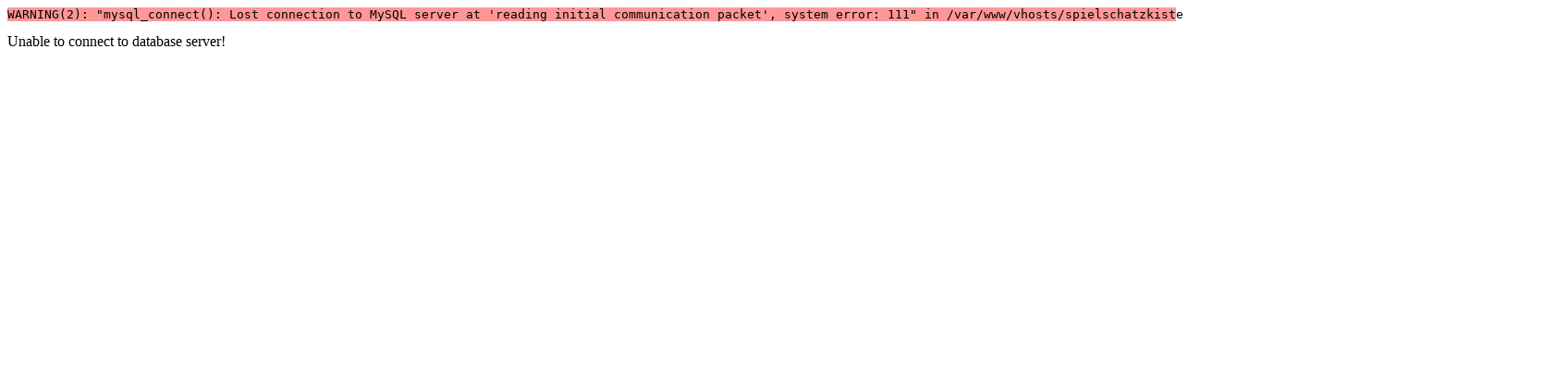

--- FILE ---
content_type: text/html
request_url: http://spielschatzkiste.de/Unsere-Produkte/Baby--0-36-Monate-/Greifling-und-Rassel---Erkennen-und-Entdecken/Girali-mit-Holzringen.html
body_size: 425
content:
<pre><div style="background-color: #ff9797">WARNING(2): "mysql_connect(): Lost connection to MySQL server at 'reading initial communication packet', system error: 111" in /var/www/vhosts/spielschatzkiste.de/httpdocs/inc/xtc_db_connect.inc.php:27 (<a href="#" onclick="document.getElementById('error_8059').style.display='block';return false;">Details</a>)</div><div id="error_8059" style="background-color:#ffcaca; display:none">Backtrace:
#0  mysql_connect called at [/var/www/vhosts/spielschatzkiste.de/httpdocs/inc/xtc_db_connect.inc.php:27]
#1  xtc_db_connect called at [/var/www/vhosts/spielschatzkiste.de/httpdocs/includes/application_top.php:207]
#2  include called at [/var/www/vhosts/spielschatzkiste.de/httpdocs/product_info.php:28]
</div></pre>Unable to connect to database server!